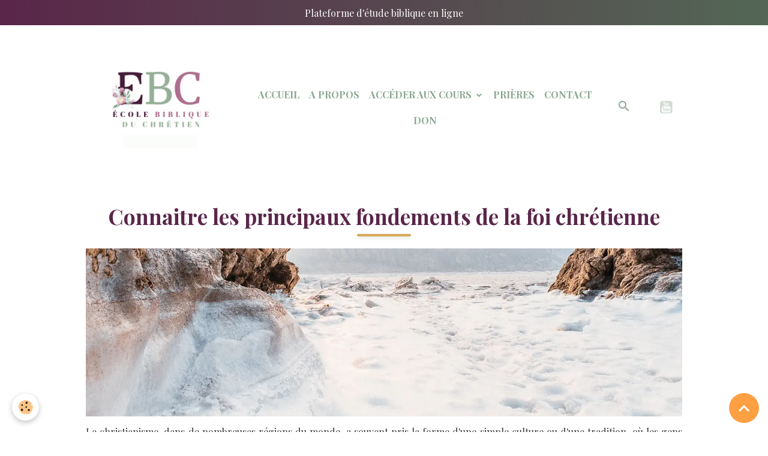

--- FILE ---
content_type: text/html; charset=UTF-8
request_url: https://www.ebc-ecolebiblique.com/pages/cours/niveau-1-acquis-de-base/connaitre-les-principaux-fondements-de-la-foi-chretienne.html
body_size: 89963
content:

<!DOCTYPE html>
<html lang="fr">
    <head>
        <title>Connaitre les principaux fondements de la foi chrétienne</title>
        <meta name="theme-color" content="rgb(255, 255, 255)">
        <meta name="msapplication-navbutton-color" content="rgb(255, 255, 255)">
        <!-- METATAGS -->
        <!-- rebirth / basic -->
<!--[if IE]>
<meta http-equiv="X-UA-Compatible" content="IE=edge">
<![endif]-->
<meta charset="utf-8">
<meta name="viewport" content="width=device-width, initial-scale=1, shrink-to-fit=no">
    <link rel="alternate" hreflang="fr" href="https://www.ebc-ecolebiblique.com/pages/cours/niveau-1-acquis-de-base/connaitre-les-principaux-fondements-de-la-foi-chretienne.html">
    <link href="//www.ebc-ecolebiblique.com/themes/designlines/page/niveau-1-acquis-de-base/connaitre-les-principaux-fondements-de-la-foi-chretienne/connaitre-les-principaux-fondements-de-la-foi-chretienne.css?v=1724708955" rel="stylesheet">
    <meta property="og:title" content="Connaitre les principaux fondements de la foi chrétienne">
    <meta property="og:url" content="https://www.ebc-ecolebiblique.com/pages/cours/niveau-1-acquis-de-base/connaitre-les-principaux-fondements-de-la-foi-chretienne.html">
    <meta property="og:type" content="website">
    <link href="//www.ebc-ecolebiblique.com/themes/designlines/bottomsite/index.css?v=1768642182" rel="stylesheet">
    <link rel="canonical" href="https://www.ebc-ecolebiblique.com/pages/cours/niveau-1-acquis-de-base/connaitre-les-principaux-fondements-de-la-foi-chretienne.html">
<meta name="generator" content="e-monsite (e-monsite.com)">

    <link rel="icon" href="https://www.ebc-ecolebiblique.com/medias/site/favicon/favicon-ebc.png">

<link href="https://fonts.googleapis.com/css?family=Urbanist:300,400,700&amp;display=swap" rel="stylesheet">

    
    <link rel="preconnect" href="https://fonts.googleapis.com">
    <link rel="preconnect" href="https://fonts.gstatic.com" crossorigin="anonymous">
    <link href="https://fonts.googleapis.com/css?family=Playfair+Display:300,300italic,400,400italic,700,700italic&display=swap" rel="stylesheet">

<link href="//www.ebc-ecolebiblique.com/themes/combined.css?v=6_1642769533_367" rel="stylesheet">


<link rel="preload" href="//www.ebc-ecolebiblique.com/medias/static/themes/bootstrap_v4/js/jquery-3.6.3.min.js?v=26012023" as="script">
<script src="//www.ebc-ecolebiblique.com/medias/static/themes/bootstrap_v4/js/jquery-3.6.3.min.js?v=26012023"></script>
<link rel="preload" href="//www.ebc-ecolebiblique.com/medias/static/themes/bootstrap_v4/js/popper.min.js?v=31012023" as="script">
<script src="//www.ebc-ecolebiblique.com/medias/static/themes/bootstrap_v4/js/popper.min.js?v=31012023"></script>
<link rel="preload" href="//www.ebc-ecolebiblique.com/medias/static/themes/bootstrap_v4/js/bootstrap.min.js?v=31012023" as="script">
<script src="//www.ebc-ecolebiblique.com/medias/static/themes/bootstrap_v4/js/bootstrap.min.js?v=31012023"></script>
<script src="//www.ebc-ecolebiblique.com/themes/combined.js?v=6_1642769533_367&lang=fr"></script>
<script type="application/ld+json">
    {
        "@context" : "https://schema.org/",
        "@type" : "WebSite",
        "name" : "École Biblique du Chrétien",
        "url" : "https://www.ebc-ecolebiblique.com/"
    }
</script>




        <!-- //METATAGS -->
            <script src="//www.ebc-ecolebiblique.com/medias/static/js/rgpd-cookies/jquery.rgpd-cookies.js?v=2072"></script>
    <script>
                                    $(document).ready(function() {
            $.RGPDCookies({
                theme: 'bootstrap_v4',
                site: 'www.ebc-ecolebiblique.com',
                privacy_policy_link: '/about/privacypolicy/',
                cookies: [{"id":null,"favicon_url":"https:\/\/ssl.gstatic.com\/analytics\/20210414-01\/app\/static\/analytics_standard_icon.png","enabled":true,"model":"google_analytics","title":"Google Analytics","short_description":"Permet d'analyser les statistiques de consultation de notre site","long_description":"Indispensable pour piloter notre site internet, il permet de mesurer des indicateurs comme l\u2019affluence, les produits les plus consult\u00e9s, ou encore la r\u00e9partition g\u00e9ographique des visiteurs.","privacy_policy_url":"https:\/\/support.google.com\/analytics\/answer\/6004245?hl=fr","slug":"google-analytics"},{"id":null,"favicon_url":"","enabled":true,"model":"addthis","title":"AddThis","short_description":"Partage social","long_description":"Nous utilisons cet outil afin de vous proposer des liens de partage vers des plateformes tiers comme Twitter, Facebook, etc.","privacy_policy_url":"https:\/\/www.oracle.com\/legal\/privacy\/addthis-privacy-policy.html","slug":"addthis"}],
                modal_title: 'Gestion\u0020des\u0020cookies',
                modal_description: 'd\u00E9pose\u0020des\u0020cookies\u0020pour\u0020am\u00E9liorer\u0020votre\u0020exp\u00E9rience\u0020de\u0020navigation,\nmesurer\u0020l\u0027audience\u0020du\u0020site\u0020internet,\u0020afficher\u0020des\u0020publicit\u00E9s\u0020personnalis\u00E9es,\nr\u00E9aliser\u0020des\u0020campagnes\u0020cibl\u00E9es\u0020et\u0020personnaliser\u0020l\u0027interface\u0020du\u0020site.',
                privacy_policy_label: 'Consulter\u0020la\u0020politique\u0020de\u0020confidentialit\u00E9',
                check_all_label: 'Tout\u0020cocher',
                refuse_button: 'Refuser',
                settings_button: 'Param\u00E9trer',
                accept_button: 'Accepter',
                callback: function() {
                    // website google analytics case (with gtag), consent "on the fly"
                    if ('gtag' in window && typeof window.gtag === 'function') {
                        if (window.jsCookie.get('rgpd-cookie-google-analytics') === undefined
                            || window.jsCookie.get('rgpd-cookie-google-analytics') === '0') {
                            gtag('consent', 'update', {
                                'ad_storage': 'denied',
                                'analytics_storage': 'denied'
                            });
                        } else {
                            gtag('consent', 'update', {
                                'ad_storage': 'granted',
                                'analytics_storage': 'granted'
                            });
                        }
                    }
                }
            });
        });
    </script>
        <script async src="https://www.googletagmanager.com/gtag/js?id=G-4VN4372P6E"></script>
<script>
    window.dataLayer = window.dataLayer || [];
    function gtag(){dataLayer.push(arguments);}
    
    gtag('consent', 'default', {
        'ad_storage': 'denied',
        'analytics_storage': 'denied'
    });
    
    gtag('js', new Date());
    gtag('config', 'G-4VN4372P6E');
</script>

        
    <!-- Global site tag (gtag.js) -->
        <script async src="https://www.googletagmanager.com/gtag/js?id=G-VJDNFTNWBW"></script>
        <script>
        window.dataLayer = window.dataLayer || [];
        function gtag(){dataLayer.push(arguments);}

gtag('consent', 'default', {
            'ad_storage': 'denied',
            'analytics_storage': 'denied'
        });
        gtag('set', 'allow_ad_personalization_signals', false);
                gtag('js', new Date());
        gtag('config', 'G-VJDNFTNWBW');
    </script>
                <script src="//www.ebc-ecolebiblique.com/medias/static/themes/ems_framework/js/masonry.pkgd.min.js"></script>
        <script src="//www.ebc-ecolebiblique.com/medias/static/themes/ems_framework/js/imagesloaded.pkgd.min.js"></script>
                            </head>
    <body id="pages_run_cours_niveau-1-acquis-de-base_connaitre-les-principaux-fondements-de-la-foi-chretienne" data-template="default">
        

                <!-- CUSTOMIZE AREA -->
        <div id="top-site">
            <p style="text-align: center;"><span style="color:#ffffff;">Plateforme d&#39;&eacute;tude biblique en ligne</span></p>

        </div>
                <!-- BRAND TOP -->
        
        <!-- NAVBAR -->
                                                                <nav class="navbar navbar-expand-lg " id="navbar" data-animation="sliding">
                        <div class="container">
                                                                    <a aria-label="brand" class="navbar-brand d-inline-flex align-items-center" href="https://www.ebc-ecolebiblique.com/">
                                                    <img src="https://www.ebc-ecolebiblique.com/medias/site/logos/logo-ebc-2026.png" alt="École Biblique du Chrétien" class="img-fluid brand-logo mr-2 d-inline-block">
                                                                        <span class="brand-titles d-lg-flex flex-column align-items-start">
                            <span class="brand-title d-none">École Biblique du Chrétien</span>
                                                        <span class="brand-subtitle d-none">Une Plateforme de cours bibliques gratuits en ligne</span>
                                                    </span>
                                            </a>
                                                    <button id="buttonBurgerMenu" title="BurgerMenu" class="navbar-toggler collapsed" type="button" data-toggle="collapse" data-target="#menu">
                    <span></span>
                    <span></span>
                    <span></span>
                    <span></span>
                </button>
                <div class="collapse navbar-collapse flex-lg-grow-0 mx-lg-auto" id="menu">
                                                                                                                <ul class="navbar-nav navbar-menu nav-all nav-all-center">
                                                                                                                                                                                            <li class="nav-item" data-index="1">
                            <a class="nav-link" href="https://www.ebc-ecolebiblique.com/">
                                                                Accueil
                            </a>
                                                                                </li>
                                                                                                                                                                                            <li class="nav-item" data-index="2">
                            <a class="nav-link" href="https://www.ebc-ecolebiblique.com/pages/partenariat.html">
                                                                A Propos
                            </a>
                                                                                </li>
                                                                                                                                                                                                                                                                            <li class="nav-item dropdown" data-index="3">
                            <a class="nav-link dropdown-toggle" href="https://www.ebc-ecolebiblique.com/pages/cours-menu-horizontal/">
                                                                Accéder aux Cours
                            </a>
                                                                                        <div class="collapse dropdown-menu">
                                    <ul class="list-unstyled">
                                                                                                                                                                                                                                                                    <li>
                                                <a class="dropdown-item" href="https://www.ebc-ecolebiblique.com/pages/cours-menu-horizontal/acc-1701821802.html">
                                                    Fondements
                                                </a>
                                                                                                                                            </li>
                                                                                                                                                                                                                                                                    <li>
                                                <a class="dropdown-item" href="https://www.ebc-ecolebiblique.com/pages/cours-menu-horizontal/acc-1701822782.html">
                                                    Affermissement
                                                </a>
                                                                                                                                            </li>
                                                                                                                                                                                                                                                                    <li>
                                                <a class="dropdown-item" href="https://www.ebc-ecolebiblique.com/pages/cours-menu-horizontal/acc-1701823417.html">
                                                    Perfectionnement
                                                </a>
                                                                                                                                            </li>
                                                                                <li class="dropdown-menu-root">
                                            <a class="dropdown-item" href="https://www.ebc-ecolebiblique.com/pages/cours-menu-horizontal/">Accéder aux Cours</a>
                                        </li>
                                    </ul>
                                </div>
                                                    </li>
                                                                                                                                                                                            <li class="nav-item" data-index="4">
                            <a class="nav-link" href="https://www.ebc-ecolebiblique.com/pages/ligne-de-priere.html">
                                                                Prières 
                            </a>
                                                                                </li>
                                                                                                                                                                                            <li class="nav-item" data-index="5">
                            <a class="nav-link" href="https://www.ebc-ecolebiblique.com/contact/nous-contacter.html">
                                                                Contact
                            </a>
                                                                                </li>
                                                                                                                                                                                            <li class="nav-item" data-index="6">
                            <a class="nav-link" href="https://www.paypal.com/donate/?hosted_button_id=HTZRLSPEJ8BLN" onclick="window.open(this.href);return false;">
                                                                Don
                            </a>
                                                                                </li>
                                    </ul>
            
                                    
                    
                                        <ul class="navbar-nav navbar-widgets ml-lg-4">
                                                <li class="nav-item d-none d-lg-block">
                            <a href="javascript:void(0)" class="nav-link search-toggler"><i class="material-icons md-search"></i></a>
                        </li>
                                                                    </ul>
                                                                <ul class="website-social-links">
        <li>
        <a target='_blank' href="https://www.youtube.com/channel/UC-Tr9k6htpNHS6-AQBouIkw?disable_polymer=true" class="btn text-youtube"><i class="sn-icon-youtube"></i></a>
    </li>
    </ul>
                    
                    
                                        <form method="get" action="https://www.ebc-ecolebiblique.com/search/site/" id="navbar-search" class="fade">
                        <input class="form-control form-control-lg" type="text" name="q" value="" placeholder="Votre recherche" pattern=".{3,}" required>
                        <button type="submit" class="btn btn-link btn-lg"><i class="material-icons md-search"></i></button>
                        <button type="button" class="btn btn-link btn-lg search-toggler d-none d-lg-inline-block"><i class="material-icons md-clear"></i></button>
                    </form>
                                    </div>
                        </div>
                    </nav>

        <!-- HEADER -->
                <!-- //HEADER -->

        <!-- WRAPPER -->
                                        <div id="wrapper">

                            <main id="main">

                                                                    <div class="container">
                                                                                                    </div>
                                            
                                        
                                        
                                                                                                            <div class="view view-pages" data-sfroute="true" id="view-page" data-id-page="5ed8c110ea2955aa201da04f">
                    <div class="container">
                <div class="row">
                    <div class="col">
                        <h1 class="view-title">Connaitre les principaux fondements de la foi chrétienne</h1>
                    </div>
                </div>
            </div>
        
        
    
<div id="site-module-577e29570ad9d5f53e9cccb9" class="site-module" data-itemid="577e29570ad9d5f53e9cccb9" data-siteid="577e2955de86d5f53e9cb957" data-category="589487271c974e791ec902be"></div>


                    
<div id="rows-607ed1ba554355aa201d1513" class="rows" data-total-pages="1" data-current-page="1">
                            
                        
                                                                                        
                                                                
                
                        
                
                
                                    
                
                                
        
                                    <div id="row-607ed1ba554355aa201d1513-1" class="row-container pos-1  page_1 container">
                    <div class="row-content">
                                                                                <div class="row" data-role="line">
                                    
                                                                                
                                                                                                                                                                                                            
                                                                                                                                                                
                                                                                
                                                                                
                                                                                                                        
                                                                                
                                                                                                                                                                            
                                                                                        <div data-role="cell" data-size="lg" id="cell-5ed8bffb679855aa201d903a" class="col">
                                               <div class="col-content col-no-widget">                                                        <p style="text-align: justify;"><img alt="Nature" src="https://www.ebc-ecolebiblique.com/medias/images/nature.webp" /></p>

<p style="text-align: justify;">Le christianisme, dans de nombreuses r&eacute;gions du monde, a souvent pris la forme d&#39;une simple culture ou d&#39;une tradition, o&ugrave; les gens s&#39;engagent dans des pratiques religieuses sans en saisir pleinement la profondeur. <strong>Mais est-ce r&eacute;ellement cela, &ecirc;tre chr&eacute;tien ?</strong> L&rsquo;appartenance &agrave; une communaut&eacute; religieuse suffit-elle pour faire de nous de v&eacute;ritables disciples de Christ ? Il est crucial de revenir aux principes bibliques pour red&eacute;finir ce qu&#39;est v&eacute;ritablement le christianisme.</p>

<p style="text-align: justify;">Le christianisme n&rsquo;est pas une s&eacute;rie de rites ou un ensemble de r&egrave;gles impos&eacute;es sous la menace de ch&acirc;timents divins. C&rsquo;est au contraire l&rsquo;annonce d&#39;une libert&eacute; spirituelle, o&ugrave; nous choisissons, par amour, de nous soumettre &agrave; Dieu. La vie chr&eacute;tienne, loin d&#39;&ecirc;tre une simple tradition, repose sur la transformation int&eacute;rieure, l&#39;abandon des &oelig;uvres mortes et la marche dans la lumi&egrave;re de Christ.</p>

<p style="text-align: justify;"><strong>Au c&oelig;ur du christianisme, il y a Christ lui-m&ecirc;me</strong>. &Ecirc;tre chr&eacute;tien, c&#39;est <strong>incarner la nature de Christ, vivre par l&#39;Esprit</strong> et manifester sa pr&eacute;sence dans chaque aspect de notre quotidien. Cela ne d&eacute;pend pas de l&#39;accomplissement de rites religieux ou de notre appartenance &agrave; une communaut&eacute; chr&eacute;tienne, mais plut&ocirc;t d&rsquo;une r&eacute;elle relation avec J&eacute;sus, en suivant ses traces et en se conformant &agrave; son image.</p>

<p style="text-align: justify;">Dans ce cours, nous allons explorer les fondements bibliques essentiels de la vie chr&eacute;tienne, en commen&ccedil;ant par la foi en un Dieu unique manifest&eacute; en J&eacute;sus-Christ, la puissance de l&rsquo;&Eacute;vangile de v&eacute;rit&eacute;, et la r&eacute;alit&eacute; de la nouvelle naissance. C&#39;est &agrave; travers ces fondements que nous pourrons red&eacute;couvrir notre v&eacute;ritable identit&eacute; en Christ et entrer dans la pl&eacute;nitude de la vie chr&eacute;tienne.</p>
                                                                                                    </div>
                                            </div>
                                                                                                                                                        </div>
                                            </div>
                                    </div>
                                                    
                        
                                                                                        
                                                                
                
                        
                
                
                                    
                
                                
        
                                    <div id="row-607ed1ba554355aa201d1513-2" class="row-container pos-2  row-separated page_1 container">
                    <div class="row-content">
                                                                                <div class="row" data-role="line">
                                    
                                                                                
                                                                                                                                                                                                            
                                                                                                                                                                
                                                                                
                                                                                
                                                                                                                        
                                                                                
                                                                                                                                                                            
                                                                                        <div data-role="cell" data-size="lg" id="cell-66ccf815dba3628714073901" class="col">
                                               <div class="col-content col-no-widget">                                                        <h3 style="text-align: justify;">Les Saintes &Eacute;critures (la Bible)</h3>

<p style="text-align: justify;">Les Saintes &Eacute;critures sont un fondement ind&eacute;niable de la vie chr&eacute;tienne. Nous croyons que la Bible, compos&eacute;e de 66 livres, est la Parole de Dieu, transmise aux hommes pour les instruire et leur r&eacute;v&eacute;ler la connaissance de Dieu. En effet, &laquo; toute &Eacute;criture est inspir&eacute;e de Dieu et utile pour enseigner, pour convaincre, pour corriger, pour instruire dans la justice &raquo; (2 Timoth&eacute;e 3:16). Nous reconnaissons les Saintes &Eacute;critures comme une autorit&eacute; divine qui nous guide sur la voie &agrave; suivre. Cette &Eacute;criture ne doit ni &ecirc;tre modifi&eacute;e, ni falsifi&eacute;e. Quiconque ajoute ou retranche quoi que ce soit aux Saintes &Eacute;critures sera s&eacute;v&egrave;rement jug&eacute; (Apocalypse 22:18-19, Matthieu 5:18).</p>

<p style="text-align: justify;">La Bible se compose de l&rsquo;Ancien Testament et du Nouveau Testament. Elle est la base des alliances entre Dieu et son peuple. L&rsquo;Ancien Testament sert de fondement &agrave; l&rsquo;ancienne alliance, tandis que le Nouveau Testament est le texte de r&eacute;f&eacute;rence pour la nouvelle alliance. Depuis la mort et la r&eacute;surrection de Christ, nous vivons sous cette nouvelle alliance, et c&#39;est le Nouveau Testament qui guide notre vie nouvelle en Christ. Nous ne sommes plus sous la Loi de Mo&iuml;se, qui a &eacute;t&eacute; un p&eacute;dagogue pour nous conduire &agrave; Christ (Galates 3:24). Toutefois, l&rsquo;Ancien Testament reste tr&egrave;s utile pour nous instruire, nous qui sommes parvenus &agrave; la fin des temps, afin que nous gardions l&rsquo;esp&eacute;rance en Dieu (1 Corinthiens 10:11, Romains 15:4).</p>

<p style="text-align: justify;">Dans la Bible, nous retrouvons l&#39;&Eacute;vangile de v&eacute;rit&eacute;, qui est le point de d&eacute;part de la foi chr&eacute;tienne.</p>
                                                                                                    </div>
                                            </div>
                                                                                                                                                        </div>
                                            </div>
                                    </div>
                                                    
                        
                                                                                        
                                                                
                
                        
                
                
                                    
                
                                
        
                                    <div id="row-607ed1ba554355aa201d1513-3" class="row-container pos-3  row-separated page_1 container">
                    <div class="row-content">
                                                                                <div class="row" data-role="line">
                                    
                                                                                
                                                                                                                                                                                                            
                                                                                                                                                                
                                                                                
                                                                                
                                                                                                                        
                                                                                
                                                                                                                                                                            
                                                                                        <div data-role="cell" data-size="lg" id="cell-66ccf815dbb610772beb9a23" class="col">
                                               <div class="col-content col-no-widget">                                                        <h3 style="text-align: justify;">L&rsquo;&Eacute;vangile de V&eacute;rit&eacute;</h3>

<p style="text-align: justify;">Il est essentiel que l&rsquo;&Eacute;vangile que nous avons re&ccedil;u soit le v&eacute;ritable &Eacute;vangile et non un &eacute;vangile s&eacute;ducteur. De plus, nous devons demeurer fermes dans l&rsquo;&Eacute;vangile de v&eacute;rit&eacute;, de peur d&rsquo;avoir cru en vain. L&rsquo;ap&ocirc;tre Paul avertit les croyants en ces termes : &laquo; Mais si nous-m&ecirc;mes, ou si un ange du ciel, vous annon&ccedil;ait un autre &Eacute;vangile que celui que nous vous avons pr&ecirc;ch&eacute;, qu&rsquo;il soit anath&egrave;me ! &raquo; (Galates 1:8-9).</p>

<p style="text-align: justify;">Paul affirme &eacute;galement que nous sommes sauv&eacute;s si nous retenons l&rsquo;&Eacute;vangile de v&eacute;rit&eacute; tel qu&rsquo;il a &eacute;t&eacute; annonc&eacute; dans les Saintes &Eacute;critures ; autrement, nous aurions cru en vain (1 Corinthiens 15:2).</p>

<p style="text-align: justify;">Cet &Eacute;vangile est le fondement de notre salut en Christ. Il est donc crucial de se rappeler ce qu&#39;il contient.</p>

<p style="text-align: justify;">Voici l&rsquo;&Eacute;vangile que Paul a pr&ecirc;ch&eacute; :</p>

<ul>
	<li style="text-align: justify;">&laquo; Je vous ai enseign&eacute; avant tout, comme je l&#39;avais aussi re&ccedil;u, que Christ est mort pour nos p&eacute;ch&eacute;s, selon les &Eacute;critures ; qu&#39;il a &eacute;t&eacute; enseveli et qu&#39;il est ressuscit&eacute; le troisi&egrave;me jour, selon les &Eacute;critures ; et qu&#39;il est apparu &agrave; C&eacute;phas, puis aux douze &raquo; (1 Corinthiens 15:3-5).</li>
	<li style="text-align: justify;">&laquo; Nous, nous pr&ecirc;chons Christ crucifi&eacute; ; scandale pour les Juifs et folie pour les pa&iuml;ens &raquo; (1 Corinthiens 1:23).</li>
	<li style="text-align: justify;">&laquo; Car je n&#39;ai pas eu la pens&eacute;e de savoir parmi vous autre chose que J&eacute;sus-Christ, et J&eacute;sus-Christ crucifi&eacute; &raquo; (1 Corinthiens 2:2).</li>
</ul>

<p style="text-align: justify;">Nous voyons ici que la pr&eacute;dication de l&rsquo;&Eacute;vangile est centr&eacute;e sur la crucifixion de Christ et sa r&eacute;surrection pour le salut de ceux qui viennent &agrave; la repentance. M&eacute;fions-nous des &eacute;vangiles s&eacute;duisants qui promettent uniquement des b&eacute;n&eacute;dictions terrestres, sans insister sur ce qui est primordial : le salut de l&rsquo;&acirc;me. Si nous avons cru au v&eacute;ritable &Eacute;vangile, nous pouvons conna&icirc;tre la nouvelle naissance en Christ.</p>
                                                                                                    </div>
                                            </div>
                                                                                                                                                        </div>
                                            </div>
                                    </div>
                                                    
                        
                                                                                        
                                                                
                
                        
                
                
                                    
                
                                
        
                                    <div id="row-607ed1ba554355aa201d1513-4" class="row-container pos-4  row-separated page_1 container">
                    <div class="row-content">
                                                                                <div class="row" data-role="line">
                                    
                                                                                
                                                                                                                                                                                                            
                                                                                                                                                                
                                                                                
                                                                                
                                                                                                                        
                                                                                
                                                                                                                                                                            
                                                                                        <div data-role="cell" data-size="lg" id="cell-66ccf815dbbdc557284aec80" class="col">
                                               <div class="col-content col-no-widget">                                                        <h3 style="text-align: justify;">La Nouvelle Naissance</h3>

<p style="text-align: justify;">La nouvelle naissance est le commencement de la vie chr&eacute;tienne. &laquo; Quiconque n&rsquo;est pas n&eacute; de nouveau ne peut voir ni entrer dans le Royaume de Dieu &raquo; (Jean 3:3). En effet, la nouvelle naissance permet &agrave; l&rsquo;homme p&eacute;cheur de passer du statut de p&eacute;cheur &agrave; celui d&rsquo;enfant de Dieu, justifi&eacute; par la gr&acirc;ce et purifi&eacute; de ses p&eacute;ch&eacute;s. Celui qui est n&eacute; de nouveau est scell&eacute; par l&rsquo;Esprit de Dieu pour le jour de la r&eacute;demption (&Eacute;ph&eacute;siens 4:30). Son corps devient le temple du Saint-Esprit, l&rsquo;habitation de Dieu (1 Corinthiens 6:19). Celui qui n&rsquo;a pas v&eacute;cu la nouvelle naissance n&rsquo;est pas connu de Dieu et ne lui appartient pas. L&rsquo;&Eacute;criture dit : &laquo; Si quelqu&rsquo;un n&rsquo;a pas l&rsquo;Esprit de Christ, il ne lui appartient pas &raquo; (Romains 8:9).</p>

<p style="text-align: justify;">Cette nouvelle naissance se produit chez celui qui re&ccedil;oit l&rsquo;&Eacute;vangile dans son c&oelig;ur, se repent de sa vie pass&eacute;e et d&eacute;cide de suivre J&eacute;sus-Christ dans une vie nouvelle. &laquo; Si quelqu&rsquo;un est en Christ, il est une nouvelle cr&eacute;ature ; les choses anciennes sont pass&eacute;es, toutes choses sont devenues nouvelles &raquo; (2 Corinthiens 5:17). Il renonce aux &oelig;uvres mortes et s&rsquo;engage &agrave; marcher dans la sanctification.</p>
                                                                                                    </div>
                                            </div>
                                                                                                                                                        </div>
                                            </div>
                                    </div>
                                                    
                        
                                                                                        
                                                                
                
                        
                
                
                                    
                
                                
        
                                    <div id="row-607ed1ba554355aa201d1513-5" class="row-container pos-5  row-separated page_1 container">
                    <div class="row-content">
                                                                                <div class="row" data-role="line">
                                    
                                                                                
                                                                                                                                                                                                            
                                                                                                                                                                
                                                                                
                                                                                
                                                                                                                        
                                                                                
                                                                                                                                                                            
                                                                                        <div data-role="cell" data-size="lg" id="cell-66ccf815dbc4b7f67ab4ed82" class="col">
                                               <div class="col-content col-no-widget">                                                        <h3>La Justification par la Foi, et non par les &OElig;uvres</h3>

<p>C&rsquo;est une parole certaine et digne de confiance : J&eacute;sus-Christ est venu dans le monde pour sauver les p&eacute;cheurs (1 Timoth&eacute;e 1:15). Il n&rsquo;y a aucun juste, pas m&ecirc;me un seul (Romains 3:10). Nul ne peut donc &ecirc;tre justifi&eacute; par ses &oelig;uvres, car &laquo; nous sommes tous comme des impurs, et toute notre justice est comme un v&ecirc;tement souill&eacute; &raquo; (&Eacute;sa&iuml;e 64:6).</p>

<p>Personne ne peut dire qu&rsquo;il a parfaitement accompli toute la loi sans en avoir transgress&eacute; un seul commandement. &laquo; Car quiconque observe toute la loi, mais p&egrave;che contre un seul commandement, devient coupable de tous &raquo; (Jacques 2:10). Ainsi, nous ne serons pas jug&eacute;s sur la base d&rsquo;une balance qui p&egrave;serait les bonnes et les mauvaises actions. Un seul p&eacute;ch&eacute; suffit &agrave; nous rendre coupables devant Dieu.</p>

<p>J&eacute;sus-Christ, le seul juste, a &eacute;t&eacute; reconnu sans p&eacute;ch&eacute; devant Dieu (1 Jean 2:1). En croyant en son nom, nous sommes justifi&eacute;s par la foi et non par des &oelig;uvres de justice. Comme le dit l&rsquo;&Eacute;criture : &laquo; Dieu nous a sauv&eacute;s, non &agrave; cause des &oelig;uvres de justice que nous aurions faites, mais selon sa mis&eacute;ricorde, par le bapt&ecirc;me de la r&eacute;g&eacute;n&eacute;ration et le renouvellement du Saint-Esprit &raquo; (Tite 3:5). &laquo; L&rsquo;homme est justifi&eacute; par la foi, sans les &oelig;uvres de la loi &raquo; (Romains 3:28). &Eacute;tant donc justifi&eacute;s par la foi, nous avons la paix avec Dieu par notre Seigneur J&eacute;sus-Christ (Romains 5:1).</p>

<p>Celui qui a re&ccedil;u le pardon de ses p&eacute;ch&eacute;s et la justification par gr&acirc;ce peut s&rsquo;engager dans la doctrine des bapt&ecirc;mes.</p>
                                                                                                    </div>
                                            </div>
                                                                                                                                                        </div>
                                            </div>
                                    </div>
                                                    
                        
                                                                                        
                                                                
                
                        
                
                
                                    
                
                                
        
                                    <div id="row-607ed1ba554355aa201d1513-6" class="row-container pos-6  page_1 container">
                    <div class="row-content">
                                                                                <div class="row" data-role="line">
                                    
                                                                                
                                                                                                                                                                                                            
                                                                                                                                                                
                                                                                
                                                                                
                                                                                                                        
                                                                                
                                                                                                                                                                            
                                                                                        <div data-role="cell" data-size="lg" id="cell-66ccf815dbc96bf50a371463" class="col">
                                               <div class="col-content col-no-widget">                                                        <h3 style="text-align: justify;">La Doctrine des Bapt&ecirc;mes</h3>

<p style="text-align: justify;">Le verbe &laquo; <strong>baptiser </strong>&raquo; vient du grec &laquo; <strong>baptizo</strong> &raquo;, qui signifie &laquo; <strong>plonger, immerger, submerger</strong> &raquo;.</p>

<p style="text-align: justify;">Le premier bapt&ecirc;me que nous vivons en Christ, en esprit, est le bapt&ecirc;me (ou le bain) de la r&eacute;g&eacute;n&eacute;ration dont la Bible parle dans Tite 3:5. C&rsquo;est l&rsquo;exp&eacute;rience que nous vivons lors de la nouvelle naissance, o&ugrave; nous sommes lav&eacute;s par l&#39;eau de la Parole. En effet, Dieu nous a conduits &agrave; la saintet&eacute; apr&egrave;s nous avoir purifi&eacute;s et lav&eacute;s par l&#39;eau de sa Parole (&Eacute;ph&eacute;siens 5:26). Celui qui est sanctifi&eacute; par l&rsquo;eau de la Parole et qui est donc n&eacute; de nouveau est baptis&eacute; (plong&eacute;, immerg&eacute;) dans le corps de Christ. Il fait d&eacute;sormais partie de ce corps, dont il est un membre (1 Corinthiens 12:12).</p>

<ul>
	<li style="text-align: justify;">1 Corinthiens 12:13 dit : &laquo;<strong> Nous avons tous, en effet, &eacute;t&eacute; baptis&eacute;s dans un seul Esprit pour former un seul corps, soit Juifs, soit Grecs, soit esclaves, soit libres, et nous avons tous &eacute;t&eacute; abreuv&eacute;s d&#39;un seul Esprit</strong>. &raquo;</li>
</ul>

<p style="text-align: justify;">Une fois n&eacute;s de nouveau, nous devons &eacute;galement nous engager dans le bapt&ecirc;me d&#39;eau, qui est un engagement d&#39;une bonne conscience envers Dieu et une entr&eacute;e dans une nouveaut&eacute; de vie (1 Pierre 3:21). Il convient de rappeler que le mot &laquo; baptiser &raquo; signifie &laquo; plonger, immerger, ou submerger &raquo;. Par cons&eacute;quent, le &laquo; bapt&ecirc;me par aspersion &raquo; n&rsquo;a aucun sens. Litt&eacute;ralement, &laquo; immersion par aspersion &raquo; est un non-sens ! Il est donc imp&eacute;ratif que le bapt&ecirc;me soit effectu&eacute; par immersion dans l&rsquo;eau, comme l&rsquo;indique la d&eacute;finition m&ecirc;me du mot.</p>

<p style="text-align: justify;">D&rsquo;autres types de bapt&ecirc;mes sont &eacute;galement mentionn&eacute;s dans les &Eacute;critures, notamment le bapt&ecirc;me du Saint-Esprit, qui a pour but de nous rev&ecirc;tir de la puissance d&#39;en haut afin d&rsquo;&ecirc;tre utiles pour l&rsquo;&oelig;uvre de Dieu et t&eacute;moigner de J&eacute;sus. Le but du bapt&ecirc;me du Saint-Esprit n&rsquo;est pas seulement le don des langues ou des dons spirituels, bien que ces dons en soient des signes. Le v&eacute;ritable objectif est d&rsquo;&ecirc;tre rev&ecirc;tu de la puissance de l&rsquo;Esprit pour t&eacute;moigner de J&eacute;sus-Christ en vue du salut du plus grand nombre (Actes 1:8).</p>

<p style="text-align: justify;">Le bapt&ecirc;me du Saint-Esprit est souvent accompagn&eacute; du bapt&ecirc;me de feu. Le jour de la Pentec&ocirc;te, les disciples furent baptis&eacute;s du Saint-Esprit, et des langues qui semblaient de feu leur apparurent, se s&eacute;parant et se posant sur chacun d&#39;eux (Actes 2:3).</p>

<p style="text-align: justify;">Ce feu symbolise le z&egrave;le de l&rsquo;&Eacute;vangile. Il est &eacute;crit : &laquo; <strong>Le z&egrave;le de ta maison me d&eacute;vore</strong> &raquo; (Jean 2:17). Il s&#39;agit d&#39;un feu particulier qui nous anime pour Dieu, nous poussant &agrave; aimer ardemment les choses de Dieu, notamment l&rsquo;annonce de l&#39;&Eacute;vangile. Ce feu repr&eacute;sente &eacute;galement les &eacute;preuves que chaque chr&eacute;tien doit affronter pour grandir en Christ et parvenir &agrave; la perfection pour le jour de Christ (1 Pierre 1:7). Ainsi, nous en venons &agrave; un autre type de bapt&ecirc;me : le bapt&ecirc;me de la souffrance (Marc 10:38-39, Luc 12:50, Matthieu 16:24). Cette souffrance n&rsquo;est pas due &agrave; nos p&eacute;ch&eacute;s ou &agrave; nos erreurs, mais elle est li&eacute;e au nom de Christ et d&eacute;coule de la pers&eacute;cution et de la haine que le monde manifeste envers ceux qui ressemblent &agrave; J&eacute;sus (Jean 15:20).</p>

<p style="text-align: justify;">Cependant, ces souffrances ne sont pas vaines, car nous avons l&rsquo;esp&eacute;rance de la r&eacute;surrection des morts et de la vie &eacute;ternelle.</p>
                                                                                                    </div>
                                            </div>
                                                                                                                                                        </div>
                                            </div>
                                    </div>
                                                    
                        
                                                                                        
                                                                
                
                        
                
                
                                    
                
                                
        
                                    <div id="row-607ed1ba554355aa201d1513-7" class="row-container pos-7  row-separated page_1 container">
                    <div class="row-content">
                                                                                <div class="row" data-role="line">
                                    
                                                                                
                                                                                                                                                                                                            
                                                                                                                                                                
                                                                                
                                                                                
                                                                                                                        
                                                                                
                                                                                                                                                                            
                                                                                        <div data-role="cell" data-size="lg" id="cell-66ccf815dbcd757611f79567" class="col">
                                               <div class="col-content col-no-widget">                                                        <h3 style="text-align: justify;">La R&eacute;surrection des Morts et l&rsquo;Enl&egrave;vement des Vivants (en Christ)</h3>

<p style="text-align: justify;">La pr&eacute;dication de la r&eacute;surrection des morts dans l&rsquo;&Eacute;vangile a souvent suscit&eacute; une forte opposition, car elle d&eacute;fie la raison humaine. Les disciples de J&eacute;sus ont &eacute;t&eacute; confront&eacute;s &agrave; de nombreuses objections, voire des moqueries, concernant cette doctrine, tant de la part des Juifs que des pa&iuml;ens (Actes 17:32). Paul a m&ecirc;me &eacute;t&eacute; mis en prison et jug&eacute; &agrave; cause de cette question (Actes 23:6). Certains chr&eacute;tiens, apr&egrave;s avoir re&ccedil;u l&rsquo;&Eacute;vangile, en sont venus &agrave; douter de la r&eacute;surrection (1 Corinthiens 15:12). Pourtant, cette doctrine est un fondement essentiel de la foi chr&eacute;tienne (H&eacute;breux 6:1-2). Si nous ne croyons pas &agrave; la r&eacute;surrection des morts, alors Christ lui-m&ecirc;me n&#39;est pas ressuscit&eacute;, et si Christ n&#39;est pas ressuscit&eacute;, notre foi est vaine, nous sommes encore dans nos p&eacute;ch&eacute;s, et nous sommes perdus (1 Corinthiens 15:13-18). Renier la r&eacute;surrection des morts, c&#39;est renier la r&eacute;surrection de Christ et, par cons&eacute;quent, rejeter notre propre salut.</p>

<p style="text-align: justify;">La r&eacute;surrection est d&#39;abord une personne avant d&#39;&ecirc;tre un &eacute;v&eacute;nement : &laquo; Je suis la r&eacute;surrection &raquo; a dit J&eacute;sus (Jean 11:25). C&#39;est par J&eacute;sus que la r&eacute;surrection des morts est venue (1 Corinthiens 15:21). Ceux qui ressusciteront &agrave; l&#39;image de Christ n&#39;auront plus un corps fait de poussi&egrave;re, comme celui d&rsquo;Adam, mais un corps spirituel, glorieux, incorruptible et puissant. &Agrave; la r&eacute;surrection, les hommes seront comme les anges de Dieu dans le ciel (Matthieu 22:30).</p>

<ul>
	<li style="text-align: justify;">Il y aura deux r&eacute;surrections : celle des justes et celle des injustes (Actes 24:15). La r&eacute;surrection des justes est pour la vie &eacute;ternelle, tandis que celle des injustes est pour le jugement et la honte &eacute;ternelle (Jean 5:29, Daniel 12:2).</li>
</ul>

<p style="text-align: justify;">Il est important de souligner que la r&eacute;surrection ne concerne que ceux qui sont morts. Il n&rsquo;y a pas de r&eacute;surrection pour les vivants. Lorsque Christ reviendra, au son de la trompette, les morts en Christ ressusciteront d&rsquo;abord, tandis que les vivants seront chang&eacute;s en un clin d&rsquo;&oelig;il, &agrave; l&rsquo;image de Christ (1 Corinthiens 15:51-52). On ne parlera donc pas de r&eacute;surrection pour les vivants, mais plut&ocirc;t de transformation et d&#39;enl&egrave;vement. L&rsquo;enl&egrave;vement concerne ceux qui seront vivants au retour de Christ : &laquo; <strong>Le Seigneur lui-m&ecirc;me, &agrave; un signal donn&eacute;, &agrave; la voix d&rsquo;un archange et au son de la trompette de Dieu, descendra du ciel, et les morts en Christ ressusciteront en premier. Ensuite, nous qui serons encore vivants, nous serons enlev&eacute;s ensemble avec eux sur les nu&eacute;es pour rencontrer le Seigneur dans les airs. Et ainsi, nous serons toujours avec le Seigneur </strong>&raquo; (1 Thessaloniciens 4:16-17). Amen !</p>
                                                                                                    </div>
                                            </div>
                                                                                                                                                        </div>
                                            </div>
                                    </div>
                                                    
                        
                                                                                        
                                                                
                
                        
                
                
                                    
                
                                
        
                                    <div id="row-607ed1ba554355aa201d1513-8" class="row-container pos-8  row-separated page_1 container">
                    <div class="row-content">
                                                                                <div class="row" data-role="line">
                                    
                                                                                
                                                                                                                                                                                                            
                                                                                                                                                                
                                                                                
                                                                                
                                                                                                                        
                                                                                
                                                                                                                                                                            
                                                                                        <div data-role="cell" data-size="lg" id="cell-66ccf815dbd2e427df0d9969" class="col">
                                               <div class="col-content col-no-widget">                                                        <h3 style="text-align: justify;">Conclusion</h3>

<p style="text-align: justify;">La vie chr&eacute;tienne repose sur des fondements solides qui ne peuvent &ecirc;tre d&eacute;plac&eacute;s sans risquer de vider le christianisme de son sens ou de le r&eacute;duire &agrave; une simple th&eacute;orie. Tous ces fondements sont expos&eacute;s dans la Parole de Dieu, notamment dans H&eacute;breux 6:1-3. Il est n&eacute;cessaire de nous &eacute;valuer personnellement pour v&eacute;rifier si notre vie chr&eacute;tienne est r&eacute;ellement b&acirc;tie sur ces fondements bibliques et si nous vivons v&eacute;ritablement la foi chr&eacute;tienne telle que la Bible la d&eacute;finit (2 Corinthiens 13:5, Sophonie 2:1).</p>

<p style="text-align: justify;">&Agrave; la fin des temps, Dieu jugera nos actions (Romains 2:16) pour d&eacute;terminer si nous avons v&eacute;cu dans la v&eacute;rit&eacute; ou dans l&#39;hypocrisie, dans un christianisme de fa&ccedil;ade ou de tradition. Revenons au christianisme biblique, qui tend malheureusement &agrave; dispara&icirc;tre, mais cela avait d&eacute;j&agrave; &eacute;t&eacute; proph&eacute;tis&eacute; dans les Saintes &Eacute;critures.</p>

<p style="text-align: justify;">Dans les derniers temps, il est &eacute;crit : &laquo; Quelques-uns abandonneront la foi pour s&#39;attacher &agrave; des esprits s&eacute;ducteurs et &agrave; des doctrines de d&eacute;mons, par l&#39;hypocrisie de faux docteurs, portant la marque de la fl&eacute;trissure dans leur propre conscience &raquo; (1 Timoth&eacute;e 4:1-2).</p>

<p style="text-align: justify;">Ne soyons pas de ceux qui se retirent pour se perdre, mais de ceux qui ont la foi pour sauver leur &acirc;me (H&eacute;breux 10:39). Demeurons fermes dans la foi que nous professons (H&eacute;breux 4:14). &laquo; Ne nous lassons pas de faire le bien, car nous moissonnerons au temps convenable si nous ne nous rel&acirc;chons pas &raquo; (Galates 6:9).</p>

<p style="text-align: justify;">Amen !</p>
                                                                                                    </div>
                                            </div>
                                                                                                                                                        </div>
                                            </div>
                                    </div>
                        </div>

        
        
        
                    
    <div class="container plugin-list">
        <div class="row">
            <div class="col">
                <div class="plugins">
                    
                                            <div id="social-" class="plugin" data-plugin="social">
    <div class="a2a_kit a2a_kit_size_32 a2a_default_style">
        <a class="a2a_dd" href="https://www.addtoany.com/share"></a>
        <a class="a2a_button_facebook"></a>
        <a class="a2a_button_x"></a>
        <a class="a2a_button_email"></a>
    </div>
    <script>
        var a2a_config = a2a_config || {};
        a2a_config.onclick = 1;
        a2a_config.locale = "fr";
    </script>
    <script async src="https://static.addtoany.com/menu/page.js"></script>
</div>                    
                    
                    
                                                                        
    <div class="plugin plugin-comments" id="comments-577e29570ad9d5f53e9cccb9">
        <p class="h3">Commentaires</p>
                    <ul class="media-list">
                                    <li class="commment media">
                                                    <img src="https://www.gravatar.com/avatar/ee7309107545f563efeb3df0adfeb7d5?d=https%3A%2F%2Fwww.ebc-ecolebiblique.com%2Fmedias%2Fstatic%2Fmanager%2Fim%2Favatar.png?s=50&amp;d=mm" alt="Tokpoho Mardochée" width="50" class="rounded mr-2 mr-lg-3">
                                                <div class="media-body">
                            <p class="metas">
                        <span>
                            <strong class="meta-count">1</strong>
                            <span class="meta-author">
                                                                    Tokpoho Mardochée
                                                            </span>
                            <span class="meta-date">Le 17/11/2023</span>
                        </span>
                            </p>
                            <div class="media-description">
                                Shalom chers serviteurs et servantes de l'Eternel,  je tiens à vous remercier pour les éfforts consenti afin de nous produire cet enseignement sur le fondement de la vie chrétienne.  Dieu vous bénisse !!!!<br />
Le la grâce du créateur nous soutienne dans la course qui nous ai prescrite.  Amen
                            </div>

                                                    </div>
                    </li>
                                    <li class="commment media">
                                                    <img src="https://www.gravatar.com/avatar/cdf177c6d04c934254eb887ab9fe6b99?d=https%3A%2F%2Fwww.ebc-ecolebiblique.com%2Fmedias%2Fstatic%2Fmanager%2Fim%2Favatar.png?s=50&amp;d=mm" alt="Joseph Léon" width="50" class="rounded mr-2 mr-lg-3">
                                                <div class="media-body">
                            <p class="metas">
                        <span>
                            <strong class="meta-count">2</strong>
                            <span class="meta-author">
                                                                    Joseph Léon
                                                            </span>
                            <span class="meta-date">Le 14/09/2022</span>
                        </span>
                            </p>
                            <div class="media-description">
                                J'entame maintenant le deuxième cours à l'école Biblique du Chrétien:Connaitre les principaux fondements de la foi chrétienne est le sujet de base de la doctrine Biblique. Je suis content de faire partie intégrante des étudiants  de l' EBC.Qu'il plaise à Dieu de recevoir ma gratitude .Merci mon prof.
                            </div>

                                                    </div>
                    </li>
                            </ul>
                        </div>
                                                                                                
<div class="plugin plugin-comment" id="comment-add">
    <p class="h3">Ajouter un commentaire</p>
    <form id="commentForm" method="post" action="https://www.ebc-ecolebiblique.com/pages/do/postcomment/pages/5ed8c110ea2955aa201da04f">
        
                    <div class="form-group">
                <label for="comment_field_name" class="required">Nom</label>
                <input type="text" class="form-control" name="name" id="comment_field_name" value="" required>
            </div>

            <div class="form-group">
                <label for="comment_field_email">E-mail</label>
                <input type="email" class="form-control" name="email" id="comment_field_email" value="">
            </div>

            <div class="form-group">
                <label for="comment_field_url">Site Internet</label>
                <input type="url" class="form-control" name="web" id="comment_field_url" value="">
            </div>
        
        <div class="form-group">
            <div class="control-text-format" data-target="comment_field_message">
    <div class="btn-group">
        <button type="button" class="btn btn-sm" data-tag="[b]" title="Gras"><i class="material-icons md-format_bold"></i></button>
        <button type="button" class="btn btn-sm" data-tag="[i]" title="Italique"><i class="material-icons md-format_italic"></i></button>
        <button type="button" class="btn btn-sm" data-tag="[u]" title="Souligné"><i class="material-icons md-format_underlined"></i></button>
        <button type="button" class="btn btn-sm" data-modal="size" title="Taille du texte"><i class="material-icons md-text_fields"></i></button>
        <div class="d-inline-block dropdown">
            <button type="button" class="btn btn-sm dropdown-toggle" data-toggle="dropdown" title="Couleur du texte"><i class="material-icons md-format_color_text"></i></button>
            <div class="dropdown-menu control-text-format-colors">
                <span style="background-color:#fefe33"></span>
                <span style="background-color:#fbbc03"></span>
                <span style="background-color:#fb9902"></span>
                <span style="background-color:#fd5308"></span>
                <span style="background-color:#fe2712"></span>
                <span style="background-color:#a7194b"></span>
                <span style="background-color:#8601af"></span>
                <span style="background-color:#3d01a4"></span>
                <span style="background-color:#0247fe"></span>
                <span style="background-color:#0392ce"></span>
                <span style="background-color:#66b032"></span>
                <span style="background-color:#d0ea2b"></span>
                <span style="background-color:#fff"></span>
                <span style="background-color:#ccc"></span>
                <span style="background-color:#999"></span>
                <span style="background-color:#666"></span>
                <span style="background-color:#333"></span>
                <span style="background-color:#000"></span>
                <div class="input-group input-group-sm">
                    <input type="text" class="form-control" maxlength="7" value="" placeholder="#000000">
                    <div class="input-group-append">
                        <button class="btn btn-secondary" type="button"><i class="material-icons md-check"></i></button>
                    </div>
                </div>
            </div>
        </div>
        <button type="button" class="btn btn-sm" data-modal="quote" title="Citation"><i class="material-icons md-format_quote"></i></button>
        <button type="button" class="btn btn-sm" data-tag="[center]" title="Texte centré"><i class="material-icons md-format_align_center"></i></button>
        <button type="button" class="btn btn-sm" data-modal="url" title="Lien"><i class="material-icons md-insert_link"></i></button>
        <button type="button" class="btn btn-sm" data-modal="spoiler" title="Texte caché"><i class="material-icons md-visibility_off"></i></button>
        <button type="button" class="btn btn-sm" data-modal="img" title="Image"><i class="material-icons md-insert_photo"></i></button>
        <button type="button" class="btn btn-sm" data-modal="video" title="Vidéo"><i class="material-icons md-movie"></i></button>
        <button type="button" class="btn btn-sm" data-tag="[code]" title="Code"><i class="material-icons md-code"></i></button>
                <button type="button" class="btn btn-sm" data-toggle="smileys" title="Émoticônes"><i class="material-icons md-sentiment_satisfied"></i></button>
                <button type="button" class="btn btn-sm" data-toggle="preview"><i class="material-icons md-check"></i> Aperçu</button>
    </div>
</div>            <textarea class="form-control" name="comment" rows="10" cols="1" id="comment_field_message" required></textarea>
                            <div class="control-text-smileys d-none mt-1">
        <button type="button" class="btn btn-link" rel=":1:">
        <img src="//www.ebc-ecolebiblique.com/medias/static/themes/smileys/1.png" alt="">
    </button>
        <button type="button" class="btn btn-link" rel=":2:">
        <img src="//www.ebc-ecolebiblique.com/medias/static/themes/smileys/2.png" alt="">
    </button>
        <button type="button" class="btn btn-link" rel=":3:">
        <img src="//www.ebc-ecolebiblique.com/medias/static/themes/smileys/3.png" alt="">
    </button>
        <button type="button" class="btn btn-link" rel=":4:">
        <img src="//www.ebc-ecolebiblique.com/medias/static/themes/smileys/4.png" alt="">
    </button>
        <button type="button" class="btn btn-link" rel=":5:">
        <img src="//www.ebc-ecolebiblique.com/medias/static/themes/smileys/5.png" alt="">
    </button>
        <button type="button" class="btn btn-link" rel=":6:">
        <img src="//www.ebc-ecolebiblique.com/medias/static/themes/smileys/6.png" alt="">
    </button>
        <button type="button" class="btn btn-link" rel=":7:">
        <img src="//www.ebc-ecolebiblique.com/medias/static/themes/smileys/7.png" alt="">
    </button>
        <button type="button" class="btn btn-link" rel=":8:">
        <img src="//www.ebc-ecolebiblique.com/medias/static/themes/smileys/8.png" alt="">
    </button>
        <button type="button" class="btn btn-link" rel=":9:">
        <img src="//www.ebc-ecolebiblique.com/medias/static/themes/smileys/9.png" alt="">
    </button>
        <button type="button" class="btn btn-link" rel=":10:">
        <img src="//www.ebc-ecolebiblique.com/medias/static/themes/smileys/10.png" alt="">
    </button>
        <button type="button" class="btn btn-link" rel=":11:">
        <img src="//www.ebc-ecolebiblique.com/medias/static/themes/smileys/11.png" alt="">
    </button>
        <button type="button" class="btn btn-link" rel=":12:">
        <img src="//www.ebc-ecolebiblique.com/medias/static/themes/smileys/12.png" alt="">
    </button>
        <button type="button" class="btn btn-link" rel=":13:">
        <img src="//www.ebc-ecolebiblique.com/medias/static/themes/smileys/13.png" alt="">
    </button>
        <button type="button" class="btn btn-link" rel=":14:">
        <img src="//www.ebc-ecolebiblique.com/medias/static/themes/smileys/14.png" alt="">
    </button>
        <button type="button" class="btn btn-link" rel=":15:">
        <img src="//www.ebc-ecolebiblique.com/medias/static/themes/smileys/15.png" alt="">
    </button>
        <button type="button" class="btn btn-link" rel=":16:">
        <img src="//www.ebc-ecolebiblique.com/medias/static/themes/smileys/16.png" alt="">
    </button>
        <button type="button" class="btn btn-link" rel=":17:">
        <img src="//www.ebc-ecolebiblique.com/medias/static/themes/smileys/17.png" alt="">
    </button>
        <button type="button" class="btn btn-link" rel=":18:">
        <img src="//www.ebc-ecolebiblique.com/medias/static/themes/smileys/18.png" alt="">
    </button>
        <button type="button" class="btn btn-link" rel=":19:">
        <img src="//www.ebc-ecolebiblique.com/medias/static/themes/smileys/19.png" alt="">
    </button>
        <button type="button" class="btn btn-link" rel=":20:">
        <img src="//www.ebc-ecolebiblique.com/medias/static/themes/smileys/20.png" alt="">
    </button>
        <button type="button" class="btn btn-link" rel=":21:">
        <img src="//www.ebc-ecolebiblique.com/medias/static/themes/smileys/21.png" alt="">
    </button>
        <button type="button" class="btn btn-link" rel=":22:">
        <img src="//www.ebc-ecolebiblique.com/medias/static/themes/smileys/22.png" alt="">
    </button>
        <button type="button" class="btn btn-link" rel=":23:">
        <img src="//www.ebc-ecolebiblique.com/medias/static/themes/smileys/23.png" alt="">
    </button>
        <button type="button" class="btn btn-link" rel=":24:">
        <img src="//www.ebc-ecolebiblique.com/medias/static/themes/smileys/24.png" alt="">
    </button>
        <button type="button" class="btn btn-link" rel=":25:">
        <img src="//www.ebc-ecolebiblique.com/medias/static/themes/smileys/25.png" alt="">
    </button>
        <button type="button" class="btn btn-link" rel=":26:">
        <img src="//www.ebc-ecolebiblique.com/medias/static/themes/smileys/26.png" alt="">
    </button>
        <button type="button" class="btn btn-link" rel=":27:">
        <img src="//www.ebc-ecolebiblique.com/medias/static/themes/smileys/27.png" alt="">
    </button>
        <button type="button" class="btn btn-link" rel=":28:">
        <img src="//www.ebc-ecolebiblique.com/medias/static/themes/smileys/28.png" alt="">
    </button>
        <button type="button" class="btn btn-link" rel=":29:">
        <img src="//www.ebc-ecolebiblique.com/medias/static/themes/smileys/29.png" alt="">
    </button>
        <button type="button" class="btn btn-link" rel=":30:">
        <img src="//www.ebc-ecolebiblique.com/medias/static/themes/smileys/30.png" alt="">
    </button>
        <button type="button" class="btn btn-link" rel=":31:">
        <img src="//www.ebc-ecolebiblique.com/medias/static/themes/smileys/31.png" alt="">
    </button>
        <button type="button" class="btn btn-link" rel=":32:">
        <img src="//www.ebc-ecolebiblique.com/medias/static/themes/smileys/32.png" alt="">
    </button>
        <button type="button" class="btn btn-link" rel=":33:">
        <img src="//www.ebc-ecolebiblique.com/medias/static/themes/smileys/33.png" alt="">
    </button>
        <button type="button" class="btn btn-link" rel=":34:">
        <img src="//www.ebc-ecolebiblique.com/medias/static/themes/smileys/34.png" alt="">
    </button>
        <button type="button" class="btn btn-link" rel=":35:">
        <img src="//www.ebc-ecolebiblique.com/medias/static/themes/smileys/35.png" alt="">
    </button>
        <button type="button" class="btn btn-link" rel=":36:">
        <img src="//www.ebc-ecolebiblique.com/medias/static/themes/smileys/36.png" alt="">
    </button>
        <button type="button" class="btn btn-link" rel=":37:">
        <img src="//www.ebc-ecolebiblique.com/medias/static/themes/smileys/37.png" alt="">
    </button>
        <button type="button" class="btn btn-link" rel=":38:">
        <img src="//www.ebc-ecolebiblique.com/medias/static/themes/smileys/38.png" alt="">
    </button>
        <button type="button" class="btn btn-link" rel=":39:">
        <img src="//www.ebc-ecolebiblique.com/medias/static/themes/smileys/39.png" alt="">
    </button>
    </div>                    </div>
                    <div class="form-group">
    <span class="fake-label required">Anti-spam</span>
    <div>
        <link href="//www.ebc-ecolebiblique.com/medias/static/icon-captcha/css/icon-captcha.min.css" rel="stylesheet">
        <script src="//www.ebc-ecolebiblique.com/medias/static/icon-captcha/js/icon-captcha.min.js"></script>

        <div class="captcha-holder">&nbsp;</div>

        <script>
            $('.captcha-holder').iconCaptcha({
                captchaAjaxFile: '//www.ebc-ecolebiblique.com/sessions/iconcaptcha',
                captchaMessages: {
                    header: "S\u00E9lectionnez\u0020l\u0027image\u0020visible\u0020le\u0020moins\u0020de\u0020fois",
                    correct: {
                        top: "Correct",
                        bottom: "Vous\u0020n\u0027\u00EAtes\u0020pas\u0020un\u0020robot"
                    },
                    incorrect: {
                        top: "Erreur",
                        bottom: "Vous\u0020avez\u0020s\u00E9lectionn\u00E9\u0020la\u0020mauvaise\u0020image"
                    }
                }
            });
        </script>
    </div>
</div>
  
            <button type="submit" name="s" class="btn btn-primary">Ajouter</button>
    </form>
</div>
                                                                                                                        </div>
            </div>
        </div>
    </div>
            </div>

    <script>
        emsChromeExtension.init('page', '5ed8c110ea2955aa201da04f', 'e-monsite.com');
    </script>

                </main>

                        </div>
        <!-- //WRAPPER -->

                <footer id="footer">
                            
<div id="rows-62eadd8d9bd851b9aea73dc4" class="rows" data-total-pages="1" data-current-page="1">
                            
                        
                                                                                        
                                                                
                
                        
                
                
                                    
                
                                
        
                                    <div id="row-62eadd8d9bd851b9aea73dc4-1" class="row-container pos-1 page_1 leaderboard container">
                    <div class="row-content">
                                                                                <div class="row" data-role="line">
                                    
                                                                                
                                                                                                                                                                                                            
                                                                                                                                                                
                                                                                
                                                                                
                                                                                                                        
                                                                                                                                                                    
                                                                                                                                                                            
                                                                                        <div data-role="cell" data-size="sm" id="cell-68de31cf8594000000026dc4" class="col" style="-ms-flex-preferred-size:33.333333333333%;flex-basis:33.333333333333%">
                                               <div class="col-content col-no-widget">                                                        <p style="text-align: center;">&nbsp;</p>

<p style="text-align: center;"><span style="color:#ffffff;"><strong><span style="font-size:20px;">Nos enseignements</span></strong></span></p>

<p style="text-align: center;">Nos cours sont directement&nbsp; accessibles sur la plateforme. Ils sont subdivis&eacute;s en 3 niveaux.&nbsp;Vous pouvez d&eacute;marrer d&egrave;s maintenant.&nbsp;</p>

<p style="text-align:center;"><a class="btn btn-default mx-3" href="https://www.ebc-ecolebiblique.com/pages/plateforme-accueil-cours-1766337267.html">Acc&eacute;der</a></p>

                                                                                                    </div>
                                            </div>
                                                                                                                        
                                                                                
                                                                                                                                                                                                            
                                                                                                                                                                
                                                                                
                                                                                
                                                                                                                        
                                                                                                                                                                    
                                                                                                                                                                            
                                                                                        <div data-role="cell" data-size="sm" id="cell-68de31cf85900000000259ae" class="col" style="-ms-flex-preferred-size:33.333333333333%;flex-basis:33.333333333333%">
                                               <div class="col-content col-no-widget">                                                        <p style="text-align: center;">&nbsp;</p>

<p style="text-align: center;"><span style="color:#ffffff;"><span style="font-size:20px;"><strong>Nous soutenir</strong></span></span></p>

<p style="text-align: center;">Vous avez &eacute;t&eacute; b&eacute;ni(e) par notre Minist&egrave;re ? Nous vous remercions pour votre soutien. vous pouvez faire vos dons par Carte Bancaire ou&nbsp;PayPal.&nbsp;</p>

<p style="text-align:center;"><a class="btn btn-default mx-3" href="https://www.paypal.com/donate/?hosted_button_id=HTZRLSPEJ8BLN">Je soutiens</a></p>

<p>&nbsp;</p>

                                                                                                    </div>
                                            </div>
                                                                                                                        
                                                                                
                                                                                                                                                                                                            
                                                                                                                                                                
                                                                                
                                                                                
                                                                                                                        
                                                                                                                                                                    
                                                                                                                                                                            
                                                                                        <div data-role="cell" data-size="sm" id="cell-68de31cf8597000000028904" class="col" style="-ms-flex-preferred-size:33.333333333333%;flex-basis:33.333333333333%">
                                               <div class="col-content col-no-widget">                                                        <p style="text-align: center;">&nbsp;</p>

<p style="text-align: center;"><span style="color:#ffffff;"><strong><span style="font-size:20px;">Nos Pri&egrave;res</span></strong></span></p>

<p style="text-align: center;">D&eacute;couvrez nos&nbsp;mod&egrave;les de pri&egrave;re con&ccedil;us pour vous b&eacute;nir. Ils s&#39;appuient sur les Saintes &Eacute;critures et vous accompagneront dans votre marche chr&eacute;tienne.&nbsp;</p>

<p style="text-align: center;"><a class="btn btn-default mx-3" href="/pages/ligne-de-priere.html">D&eacute;couvrir</a></p>

                                                                                                    </div>
                                            </div>
                                                                                                                                                        </div>
                                            </div>
                                    </div>
                                                    
                        
                                                                                        
                                                                
                
                        
                
                
                                    
                
                                                    
        
                                    <div id="row-62eadd8d9bd851b9aea73dc4-2" class="row-container pos-2 page_1 container">
                    <div class="row-content">
                                                                                <div class="row" data-role="line">
                                    
                                                                                
                                                                                                                                                                                                            
                                                                                                                                                                
                                                                                
                                                                                
                                                                                                                        
                                                                                
                                                                                                                                                                            
                                                                                        <div data-role="cell" data-size="lg" id="cell-62eadd4c0e1751b9aea7dc07" class="col">
                                               <div class="col-content col-no-widget">                                                        <p style="text-align: center;"><span style="color:#ecf0f1;">Copyright 2025- Tous droits r&eacute;serv&eacute;s&nbsp;</span></p>

<p style="text-align: center;"><span style="color:#ffffff;">Ecole Biblique du Chr&eacute;tien&nbsp;</span></p>

<p style="text-align: center;"><span style="color:#ecf0f1;">www.ebc-ecolebiblique.com</span></p>

                                                                                                    </div>
                                            </div>
                                                                                                                                                        </div>
                                            </div>
                                    </div>
                        </div>

                        <div class="container">
                
                
                            </div>

                            <ul id="legal-mentions" class="footer-mentions">
    
    
    
    
    
            <li><button id="cookies" type="button" aria-label="Gestion des cookies">Gestion des cookies</button></li>
    </ul>
                    </footer>
        
        
        
            

 
    
						 	 





                <button id="scroll-to-top" class="d-none d-sm-inline-block" type="button" aria-label="Scroll top" onclick="$('html, body').animate({ scrollTop:0}, 600);">
            <i class="material-icons md-lg md-expand_less"></i>
        </button>
        
                    <script>
                <script>
document.addEventListener("DOMContentLoaded", function () {
  // On cible tous les H1 et H2 du site
  const titles = document.querySelectorAll("h1, h2");

  if (!("IntersectionObserver" in window)) {
    // Si le navigateur est ancien, on se contente d'afficher les titres
    titles.forEach(function (el) {
      el.classList.add("reveal-visible");
    });
    return;
  }

  // On ajoute la classe de base à tous les titres
  titles.forEach(function (el) {
    el.classList.add("reveal-title");
  });

  // Observer pour détecter l'entrée dans la zone visible
  const observer = new IntersectionObserver(
    function (entries) {
      entries.forEach(function (entry) {
        if (entry.isIntersecting) {
          entry.target.classList.add("reveal-visible");
          // On n'a plus besoin d'observer ce titre après la première apparition
          observer.unobserve(entry.target);
        }
      });
    },
    {
      threshold: 0.4 // déclenche quand ~40% du titre est visible
    }
  );

  titles.forEach(function (el) {
    observer.observe(el);
  });
});
</script>








<script>
document.addEventListener("DOMContentLoaded", function () {
  const exergues = document.querySelectorAll("h5.exergue");

  if (!("IntersectionObserver" in window)) {
    exergues.forEach(el => el.classList.add("visible"));
    return;
  }

  const observer = new IntersectionObserver(
    (entries) => {
      entries.forEach(entry => {
        if (entry.isIntersecting) {
          entry.target.classList.add("visible");
          observer.unobserve(entry.target);
        }
      });
    },
    { threshold: 0.4 }
  );

  exergues.forEach(el => observer.observe(el));
});
</script>




<script>
document.addEventListener("DOMContentLoaded", function () {
  const quotes = document.querySelectorAll("h4");

  if (!("IntersectionObserver" in window)) {
    quotes.forEach(el => el.classList.add("visible"));
    return;
  }

  const observer = new IntersectionObserver(
    entries => {
      entries.forEach(entry => {
        if (entry.isIntersecting) {
          entry.target.classList.add("visible");
          observer.unobserve(entry.target);
        }
      });
    },
    { threshold: 0.3 }
  );

  quotes.forEach(el => observer.observe(el));
});
</script>





            </script>
            </body>
</html>


--- FILE ---
content_type: text/css; charset=UTF-8
request_url: https://www.ebc-ecolebiblique.com/themes/designlines/page/niveau-1-acquis-de-base/connaitre-les-principaux-fondements-de-la-foi-chretienne/connaitre-les-principaux-fondements-de-la-foi-chretienne.css?v=1724708955
body_size: 851
content:
#row-607ed1ba554355aa201d1513-1 .row-content{}@media screen and (max-width:992px){#row-607ed1ba554355aa201d1513-1 .row-content{}}@media screen and (max-width:992px){#row-607ed1ba554355aa201d1513-2 .row-content{}}@media screen and (max-width:992px){#row-607ed1ba554355aa201d1513-3 .row-content{}}@media screen and (max-width:992px){#row-607ed1ba554355aa201d1513-4 .row-content{}}@media screen and (max-width:992px){#row-607ed1ba554355aa201d1513-5 .row-content{}}@media screen and (max-width:992px){#row-607ed1ba554355aa201d1513-6 .row-content{}}@media screen and (max-width:992px){#row-607ed1ba554355aa201d1513-7 .row-content{}}@media screen and (max-width:992px){#row-607ed1ba554355aa201d1513-8 .row-content{}}

--- FILE ---
content_type: text/css; charset=UTF-8
request_url: https://www.ebc-ecolebiblique.com/themes/designlines/bottomsite/index.css?v=1768642182
body_size: 352
content:
#row-62eadd8d9bd851b9aea73dc4-2 .row-content{}@media screen and (max-width:992px){#row-62eadd8d9bd851b9aea73dc4-2 .row-content{}}@media screen and (max-width:992px){#row-62eadd8d9bd851b9aea73dc4-1 .row-content{}}